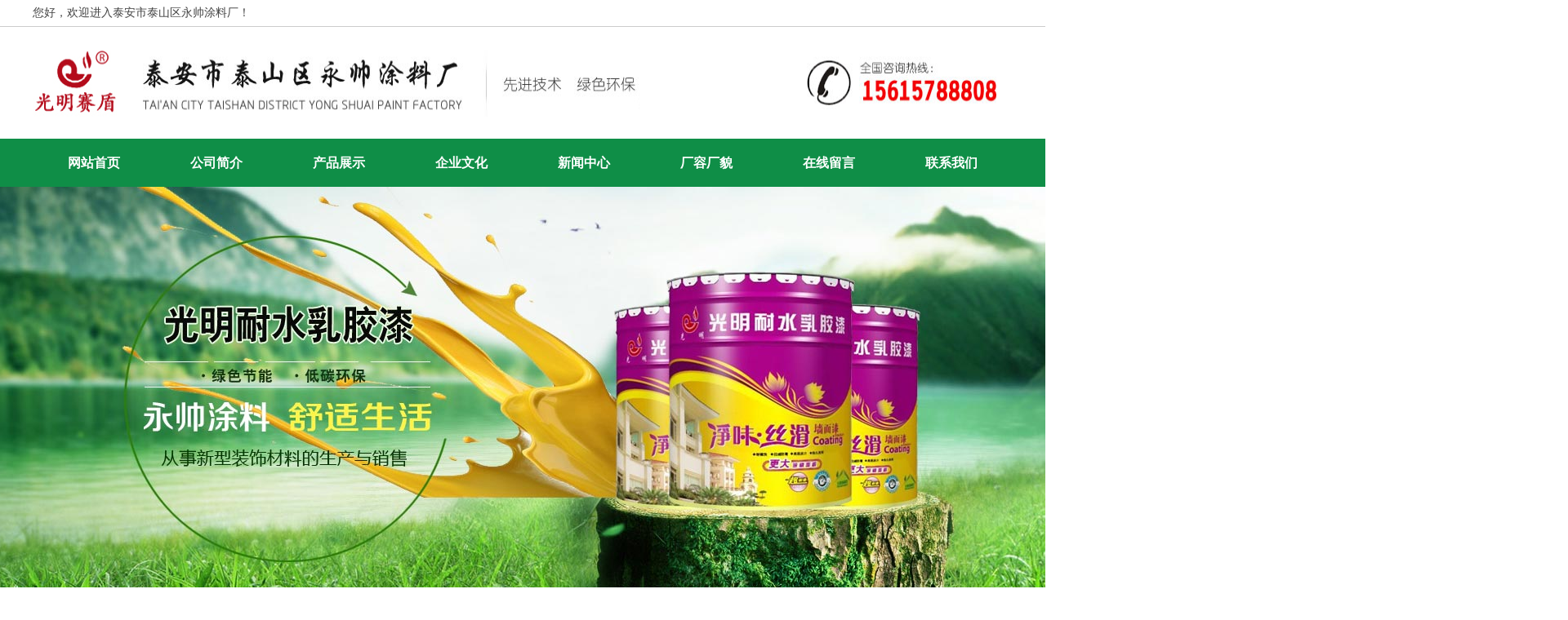

--- FILE ---
content_type: text/html; Charset=utf-8
request_url: http://www.yongshuaituliao.com/zhsh.asp?lei=219
body_size: 13097
content:
<!Doctype html>
<html id="body_bg">
<head>
<meta charset="utf-8">
<meta http-equiv="X-UA-Compatible" content="IE=edge,chrome=1" />
<meta name="viewport" content="minimum-scale=0.5,maximum-scale=1.2"/>
<meta name="Description" content="泰安市泰山区永帅涂料厂(15615788808)是一家主要从事多功能建筑胶粉、丙纶粘贴专用胶粉、粘霸丙纶胶粉、高浓缩丙纶胶粉、高强度喷浆专用胶粉、免养护喷浆专用胶粉、801建筑胶粉、建筑速溶超粘胶粉、外墙建筑胶粉、砂浆专用建筑胶粉、防水丙纶、涤纶专用胶粉、以及墙体建材，内墙净味丝滑乳胶漆、真石漆、墙锢界面剂、901新型装饰胶等新型建材的研发销售的企业。" />
<meta name="Keywords" content="泰安市泰山区永帅涂料厂,光明丙纶胶粉,喷浆胶粉,丙纶胶粉,乳胶漆,界面剂,真石漆,建筑胶粉" />
<title>泰安市泰山区永帅涂料厂,光明丙纶胶粉,喷浆胶粉,丙纶胶粉,乳胶漆,界面剂,真石漆,建筑胶粉</title>
<!--程序核心版本 8.6.182 QQ:23165062 http://wf66.com/ Copyright 2001-2016-->
<style type="text/css">

</style>
<link rel="stylesheet" href="css/css.css">
<link href="images/index.css" rel="stylesheet" type="text/css" />
<link rel="stylesheet" type="text/css" href="css/jquery.jslides.css" media="screen" />
<script src="css/jq/jquery-1.9.1.js" type="text/javascript"></script>
<script type="text/javascript" src="css/jquery.jslides.js"></script>
<script src="css/mooncode.js" type="text/javascript"></script>

</head>
<body class="body_bg">
<span id="wf66com_flash"><a name="TOP"></a></span>
<script>istouch(1)</script>

<div class="wel_top juzhong ">
	<div class="w1200">您好，欢迎进入泰安市泰山区永帅涂料厂！</div>
</div>
<div class="clear"></div>


<div class="top_ juzhong">
	<div class="w1200">
		<div class="top_logo fl"><img src="images/1_r1_c2_s1.jpg" width="103" height="97" alt="泰安市泰山区永帅涂料厂"></div>
        <div class="top_ltd fl"><img src="images/1_r1_c3_s1.jpg" width="662" height="97"></div>
        <div class="top_ph fl"><img src="images/1_r1_c12_s1.jpg" width="252" height="97" alt="咨询热线:15615788808"></div>
	</div>
</div>
<div class="clear"></div>



<div class="nav">
	<div class="w1200"><ul class="nav" id="menu">
<li><a href="index.asp" class="navlink">网站首页</a></li><li><a href="gsjj.asp" class="navlink">公司简介</a></li><li><a href="zhsh.asp?lei=44" class="navlink">产品展示</a></li><li><a href="qywh.asp" class="navlink">企业文化</a></li><li><a href="news.asp?lei=35" class="navlink">新闻中心</a></li><li><a href="zhsh.asp?lei=219" class="navlink2">厂容厂貌</a></li><li><a href="liuyan.asp" class="navlink">在线留言</a></li><li><a href="lxwm.asp" class="navlink">联系我们</a></li></ul>
<script language="javascript">var menu=new menu.dd("menu");menu.init("menu","menuhover");</script></div>
</div>


<div id="full-screen-slider" style="background-repeat:repeat-x">
	<ul id="slides">
		<li style="background:url('images/01.jpg') no-repeat center top"></li>
        <li style="background:url('images/02.jpg') no-repeat center top"></li>
        <li style="background:url('images/03.jpg') no-repeat center top"></li>
        <li style="background:url('images/04.jpg') no-repeat center top"></li>
        <li style="background:url('images/05.jpg') no-repeat center top"></li>
	</ul>
</div>
<div class="div-height"></div> 
<div class="clear"></div>

<div class="div-height"></div> 
<div class="ny w1200">
    <div class="fl">
    
<div class="clear"></div>
<div class="list_wd">
	<dl>
    	<dt style=" background-color:#0F8E47; height:80px; line-height:80px;text-align:center; color:#FFF; border-bottom:#FFF 1px solid"><h2>产品分类</h2></dt>
        <dd class="baizi"><p><span style="font-size:16px"><a target="_self" href="zhsh.asp?lei=225">+ 光明丙纶胶粉</a></span></p><p><a target="_self" href="zhsh.asp?lei=224">+ 喷浆胶粉</a></p><p><span style="font-size:16px"><span style="font-size:16px"><a target="_self" href="zhsh.asp?lei=223">+ 丙纶胶粉</a></span></span></p><p><span style="font-size:16px"><span style="font-size:16px"><span style="font-size:16px"><a target="_self" href="zhsh.asp?lei=222">+ 乳胶漆</a></span></span></span></p><p><span style="font-size:16px"><span style="font-size:16px"><span style="font-size:16px"><span style="font-size:16px"><a target="_self" href="zhsh.asp?lei=221">+ 界面剂</a></span></span></span></span></p><p><span style="font-size:16px"><span style="font-size:16px"><span style="font-size:16px"><span style="font-size:16px"><span style="font-size:16px"><a target="_self" href="zhsh.asp?lei=220">+ 真石漆</a></span></span></span></span></span></p><p><span style="font-size:16px"><span style="font-size:16px"><span style="font-size:16px"><span style="font-size:16px"><a target="_self" href="zhsh.asp?lei=227">+ 抗裂砂浆</a></span></span></span></span></p><p><span style="font-size:16px"><span style="font-size:16px"><span style="font-size:16px"><span style="font-size:16px"><a target="_self" href="zhsh.asp?lei=226">+ 腻子粉</a></span></span></span></span></p><p><span style="font-size:16px"><span style="font-size:16px"><span style="font-size:16px"><span style="font-size:16px"><a target="_self" href="zhsh.asp?lei=230">+ 瓷砖胶</a></span></span></span></span></p><p><span style="font-size:16px"><span style="font-size:16px"><span style="font-size:16px"><span style="font-size:16px"><a target="_self" href="zhsh.asp?lei=229">+ 防水砂浆</a></span></span></span></span></p><p><span style="font-size:16px"><span style="font-size:16px"><span style="font-size:16px"><span style="font-size:16px"><a target="_self" href="zhsh.asp?lei=228">+ 透明防水胶</a></span></span></span></span></p><p><span style="font-size:16px"><span style="font-size:16px"><span style="font-size:16px"><span style="font-size:16px"><a target="_self" href="zhsh.asp?lei=231">+ 堵漏王</a></span></span></span></span></p></dd>
        <dt style=" background-color:#0F8E47; height:80px; line-height:80px;text-align:center; color:#FFF;border-top:#FFF 1px solid"><h2>手机：15615788808</h2></dt>
    </dl>
</div>



    </div>
	<div class="neiye fr">
    
        <div>
            <h3>厂容厂貌
                <span>当前位置：<a href="index.asp">首页</a> > 产品展示</span>
            </h3>
        </div>
<div class="main_content2 list cpmain">

<ul class="showlist"></ul>
<div id="showdata"><li>
<dl>
<dt><a href="zhsh.asp?id=42" target="_blank"><img src="upfile/images/2017/06/11/small4_14971628085660230.jpg"></a></dt>
<dd><a href="zhsh.asp?id=42" target="_blank" class="t">生产车间</a></dd>
<dd></dd>
</dl>
</li>
<li>
<dl>
<dt><a href="zhsh.asp?id=41" target="_blank"><img src="upfile/images/2017/06/11/small4_14971627899306044.jpg"></a></dt>
<dd><a href="zhsh.asp?id=41" target="_blank" class="t">生产车间</a></dd>
<dd></dd>
</dl>
</li>
<li>
<dl>
<dt><a href="zhsh.asp?id=40" target="_blank"><img src="upfile/images/2017/06/11/small4_14971627732554395.jpg"></a></dt>
<dd><a href="zhsh.asp?id=40" target="_blank" class="t">生产车间</a></dd>
<dd></dd>
</dl>
</li>
<li>
<dl>
<dt><a href="zhsh.asp?id=39" target="_blank"><img src="upfile/images/2017/06/11/small4_14971627569184095.jpg"></a></dt>
<dd><a href="zhsh.asp?id=39" target="_blank" class="t">生产车间</a></dd>
<dd></dd>
</dl>
</li>
<li>
<dl>
<dt><a href="zhsh.asp?id=43" target="_blank"><img src="upfile/images/2017/06/11/small4_14971628274889539.jpg"></a></dt>
<dd><a href="zhsh.asp?id=43" target="_blank" class="t">生产车间</a></dd>
<dd></dd>
</dl>
</li>
<li>
<dl>
<dt><a href="zhsh.asp?id=38" target="_blank"><img src="upfile/images/2017/06/11/small4_14971625152757505.jpg"></a></dt>
<dd><a href="zhsh.asp?id=38" target="_blank" class="t">生产车间</a></dd>
<dd></dd>
</dl>
</li>
<li>
<dl>
<dt><a href="zhsh.asp?id=95" target="_blank"><img src="upfile/images/2017/06/23/small4_14981774394650037.jpg"></a></dt>
<dd><a href="zhsh.asp?id=95" target="_blank" class="t">生产车间</a></dd>
<dd></dd>
</dl>
</li>
<li>
<dl>
<dt><a href="zhsh.asp?id=93" target="_blank"><img src="upfile/images/2017/06/23/small4_14981773987081724.jpg"></a></dt>
<dd><a href="zhsh.asp?id=93" target="_blank" class="t">生产车间</a></dd>
<dd></dd>
</dl>
</li>
<li>
<dl>
<dt><a href="zhsh.asp?id=92" target="_blank"><img src="upfile/images/2017/06/23/small4_14981773791547910.jpg"></a></dt>
<dd><a href="zhsh.asp?id=92" target="_blank" class="t">生产车间</a></dd>
<dd></dd>
</dl>
</li>
</div>
<div class="clear"></div>
<ul class='page_list'><div><b>总计2页 [ <font color=red>1</font> <a href="zhsh.asp?topage=2&menu=&lei=219&key=&m1=&m2=&o=0&c=0&pm=0&setup2=3&i8=1&listnum=0">2</a> ]</b><span class='page_list_span1'><a href="zhsh.asp?topage=0&menu=&lei=219&key=&m1=&m2=&o=0&c=0&pm=0&setup2=3&i8=1&listnum=0">上一页</a> <a href="zhsh.asp?topage=2&menu=&lei=219&key=&m1=&m2=&o=0&c=0&pm=0&setup2=3&i8=1&listnum=0">下一页</a></span><span  class='page_list_span2'><select style="BACKGROUND-COLOR: #f0f9ff" onchange="if(this.options[this.selectedIndex].value!=''){location=this.options[this.selectedIndex].value;}" name="a"><option selected>第1页</option><SCRIPT>var url="&menu=&lei=219&key=&m1=&m2=&o=0&c=0&pm=0&setup2=3&i8=1&listnum=0";for (var i=1;i <= 2; i++) {;document.write(" <option value=zhsh.asp?topage="+i+""+url+">"+ i +"</option> ")}</SCRIPT></select></span></div></ul>
<script type="text/javascript">showlist(".showlist",3,"small4_",0,"data.asp?menu=show_data&thispage=zhsh.asp&lei=219&key=&m1=&m2=&o=0&c=0&pm=0&setup2=3&i8=1&listnum=0",0);/*showlist("样式名",每行个数,"small4_","url"); small4_为不裁切所略图 small2_为正方形图;*/</script>

</div>
		
</div>
    <div class="clear"></div>
</div>
<!--左栏-->
<!--左栏结束-->

<script language="javascript" src="data.asp?menu=session"></script>
<br>
<div class="footr juzhong">	
	<div class="w1200">
            <div class="baizi footr_1"><p style="text-align: center;"><span style="font-size:16px"><a target="_self" href="index.asp">网站首页</a></span><span style="font-size:16px"><span style="font-family: 宋体&#44; SimSun;"> &nbsp; &nbsp;</span>&#124;<span style="font-family: 宋体&#44; SimSun;">&nbsp; &nbsp;</span><span style="font-size:16px"><a target="_self" href="gsjj.asp">公司简介</a></span><span style="font-size:16px"><span style="font-family: 宋体&#44; SimSun;"> &nbsp; &nbsp;</span>&#124;<span style="font-family: 宋体&#44; SimSun;"> &nbsp; &nbsp;</span><span style="font-size:16px"><a target="_self" href="zhsh.asp?lei=44">产品展示</a></span><span style="font-size:16px"><span style="font-family: 宋体&#44; SimSun;"> &nbsp; &nbsp;</span>&#124;<span style="font-family: 宋体&#44; SimSun;"> &nbsp; &nbsp;</span><span style="font-size:16px"><a target="_self" href="qywh.asp">企业文化</a></span><span style="font-size:16px"><span style="font-family: 宋体&#44; SimSun;"> &nbsp; &nbsp;</span>&#124;<span style="font-family: 宋体&#44; SimSun;"> &nbsp; &nbsp;</span><span style="font-size:16px"><a target="_self" href="news.asp?lei=35">新闻中心</a></span><span style="font-size:16px"><span style="font-family: 宋体&#44; SimSun;">&nbsp; &nbsp;</span>&#124;<span style="font-family: 宋体&#44; SimSun;"> &nbsp; &nbsp;</span><span style="font-size:16px"><a target="_self" href="zhsh.asp?lei=219">厂容厂貌</a></span><span style="font-size:16px"> <span style="font-family: 宋体&#44; SimSun;"> &nbsp; &nbsp;</span>&#124;<span style="font-family: 宋体&#44; SimSun;"> &nbsp; &nbsp;</span><a target="_self" href="liuyan.asp">在线留言</a><span style="font-family: 宋体&#44; SimSun;"> &nbsp; &nbsp;</span>&#124;<span style="font-family: 宋体&#44; SimSun;">&nbsp; &nbsp;</span><span style="font-size:16px"><a target="_self" href="lxwm.asp">联系我们</a></span></span></span></span></span></span></span></p></div>
            <div class="baizi footr_2">
				<div class="footr_2_1 fl"><img src="images/1_r17_c2_s1.jpg" width="260" height="106" alt="泰安市泰山区永帅涂料厂"></div>
                <div class="footr_2_2 fl"><p>Copyright© 版权所有：泰安市泰山区永帅涂料厂<img src="http://js.sdguguo.com/logo/ta.png"/></p><p>联系人：张经理 &nbsp; 手机：15615788808 &nbsp; &nbsp;网址：www.yongshuaituliao.com &nbsp; &nbsp; 地址：山东省泰安市泰山区</p><p><a target="_blank" href="http://beian.miit.gov.cn/">鲁ICP备17002377号-2</a></p><p style="text-align: center;"><a target="_blank" href="gs.html"><img src="http://js.sdguguo.com/logo/gs_img/gs_logo.jpg" alt="公示信息"/></a></p></div>
                <div class="footr_2_3 fl"><img src="images/1_r17_c11_s1.jpg" width="268" height="106" alt="咨询热线：15615788808"></div>
			</div>
        </div>
    </div>
</div>
<div class="clear"></div>

</body>
</html>


--- FILE ---
content_type: text/css
request_url: http://www.yongshuaituliao.com/css/css.css
body_size: 23164
content:
/*
┌──────────────────┐
│月影社区 版权所有  http://wf66.com/ │
│网站制作 程序开发  QQ:23165062      │
│                   页面程序版本 8.0 │
└──────────────────┘
以下公共样式不得修改*/
BODY {height:100%;color:#000;font-family:Tahoma,Arial,"\5B8B\4F53",sans-serif,'Microsoft Yahei','微软雅黑E\8F6F\96C5\9ED1';}
body, div, dl, dt, dd, ul, ol, li, h1, h2, h3, h4, h5, h6, pre, form, fieldset, textarea, blockquote,input,select,table{padding:0px; margin:0px;}
div,span,ul,li,ol,dd,dt,dl,td,p{text-align:left;}
/*h1, h2, h3, h4, h5, h6 {display:inline;}*/
img{border:0px;}
li{list-style-type:none;}
ol, ul {list-style:none;}
table{border-collapse: collapse;border-spacing: 0px;}
input{height:22px;/*background:transparent;*/}
input[type="password"],input[type="checkbox"],input[type="file"],input[type="radio"],input[type="text"],textarea,select{outline:0px;}
select{vertical-align:middle;height:22px;}
body,div,span,td{color:#444;}
a			{color:#444;text-decoration:none;}
/*a:visited	{color:#2b2b2b;}*/
a:hover		{color:#000;}
a:active	{color:#000;text-decoration:underline;}
.submit{padding:0px 18px;margin-left:3px;height:22px;}
.checkbox{height:15px;width:15px;}
.bian,#alttxt,div.contents img,.error3{border-radius: 5px;box-shadow: 0px 0px 15px #aaa;}
.bian2{border-radius: 5px;}
.bian2:hover,.bianhover:hover{box-shadow: 0px 0px 15px #aaa;}
.yuan ,div.contents input,div.contents textarea,div.contents select{border-radius: 5px;}
.overtxt{text-overflow:ellipsis; white-space:nowrap; overflow:hidden;}
.yahei{font-family:'Microsoft Yahei','微软雅黑E\8F6F\96C5\9ED1',Arial,'Hiragino Sans GB','宋体B8B\4F53';}
/*以下为站点样式，可适当修改*/


/*管理菜单*/
.adminlink a{display: block;text-decoration: none;line-height: 29px;height: 29px;padding-left:18px;border-top: 1px solid #fff;}
.adminlink a:hover {background:#e9e9e9;color: #000;}

/*菜单连接*/
ul.minmenu li {float:left;padding:15px 15px 15px 0px;}
ul.minmenu a {text-decoration: none;border:1px solid #bbb;display: block;background: #F6F6F6;line-height: 30px;text-align: center;padding:0px 20px;border-radius: 5px;}
ul.minmenu a:hover {background:#fff;}
ul.minmenu a:active, ul.minmenu li.selectlink a{background:#C4005B;color:#fff;border:1px solid #C4005B;box-shadow: 0px 0px 15px #aaa;}

/*单广告链接*/
.link {}
.link img{border-radius: 5px;}
.link img:hover{}

/*组广告链接*/
.links{}
.links li{}
.links li a{}
.links li a img{border-radius: 5px;}
.links li a img:hover{}

/*底部*/
.bottomlinks{line-height:52px;height:52px;background: #C4005B; border-bottom:5px #CCC solid;COLOR: #fff;text-align:center;}
.bottomlinks a{color:#fff;}
.bottomlinks b{float:right;padding-right:20px;}
.copy{line-height:58px;height:58px;COLOR: #000;text-align:center;}

/*自定义条数展示与新闻*/
ul.love li{padding:10px 0px;float:left;color:#666;}
ul.love li a{display:block;color:#666;margin:10px;}
ul.love li a:hover{color:#FF0000;}
ul.love li a img:hover{box-shadow: 0px 0px 15px #aaa;}
ul.love li a img{width:150px;border-radius: 5px;}
ul.love ol{padding-top:10px;display:block;}
ul.lovelist li{width:32%;float:left;background:#fafafa;margin:5px 5px 5px 0px;padding:0px;border-radius: 5px;}
ul.lovelist li a{padding-left:10px;font-size:1.2em;}
ul.lovelist li:hover{background:#ebebeb;}

/*表单与编辑器样式*/
ul.fs{border:#eee 1px solid;margin:20px 0px;border-radius: 5px;}
ul.fs:hover{box-shadow: 5px 5px 10px #aaa;}
ul.fs li{background:#fff;padding:0px;border-top:#eee 1px solid;}
ul.fs li *{font-size:16px;font-family:'Microsoft Yahei','微软雅黑E软雅黑6F\96C5\9ED1',Arial,'Hiragino Sans GB','宋体B8B体4F53'}
ul.fs li:hover{background:#fafafa;}
ul.fs li dl,ul.fs li dt,ul.fs li dd{min-height:46px;line-height:46px;margin-right:2%;display: inline-block;*display: inline;*zoom:1;vertical-align:top;}
ul.fs li dl{width:10%;text-align:right;}
ul.fs li dt{width:51%;}
ul.fs li dd{width:31.5%;}
ul.fs li:hover dl{color:red;}
ul.fs li:hover dd{color:red;}
ul.fs div.edittools{margin:5px;}
ul.fs .border-top{border-top:#eee 1px solid;}
ul.fs li.selects{display:none;}
ul.fs li dt input[type="text"],ul.fs li dt input[type="password"],ul.fs li dt textarea{width:95%;font-size:16px;height:23px;padding:2px;}
ul.fs li dt textarea{height:150px;line-height:150%;margin-top:8px;}
ul.fs li dt select,ul.fs li dt textarea,ul.fs li dt input{border:1px solid #0099cc;BACKGROUND:#fdfdfd;COLOR: #0099cc;}
ul.fs li dt select:hover,ul.fs li dt textarea:hover,ul.fs li dt input:hover {border:1px solid #00ddff;BACKGROUND: #fff;box-shadow: 0px 0px 13px #666;}
ul.fs li dt label{padding:0px 5px 0px 0px;}
ul.fs li dt label span:hover{background:#378BC8;color:#fff;}
ul.fs li dt label input[type="radio"],ul.fs li dt label input[type="checkbox"]{height:auto;border:0px;opacity:0;position: absolute;z-index: -1;}
ul.fs li dt input[type="checkbox"]+span,ul.fs li dt input[type="radio"]+span {padding:2px 5px;}
ul.fs li dt input[type="checkbox"]:checked+span,ul.fs li dt input[type="radio"]:checked+span {color:#fff;background:#285797;}
@media \0screen\,screen\9{
	/*区分IE9以下版本*/
	ul.fs li dt input[type="checkbox"]+span,ul.fs li dt input[type="radio"]+span{padding:0px 13px 0px 6px;}
    ul.fs li dt label input[type="radio"],ul.fs li dt label input[type="checkbox"] {opacity:100\9;position:static\9;}
}
ul.fs .showimg{position:relative;background:#fff;display:none;}
ul.fs .showimg dd{position:relative;margin-left:180px;}
ul.fs .showimg dt{position:absolute;top:37px;width:180px;}
ul.fs .showimg dt img,ul.fs .showimg dd img{height:100px;line-height:130px;padding:5px;margin:10px 10px 10px 0px;border:#eee 1px solid;background:#FFF;cursor:pointer;}
ul.fs .showimg dt img{max-height:100px;max-width:90%;}
ul.fs .showimg img:hover{box-shadow: 0px 0px 13px #666;}
div.editsubmit {text-align:center;width:100%;}
div.editsubmit input,.button{user-select: none;width:auto;border:0px;color: #fff;font-size:16px;font-family: 'Microsoft Yahei','微软雅黑E软雅黑6F\96C5\9ED1',Arial,'Hiragino Sans GB','宋体B8B体4F53';text-shadow: 0 1px 0 rgba(0, 0, 0, 0.35);height:38px;line-height:38px;padding:0px 13px;margin:15px;display:inline-block;text-align: center;cursor: pointer;border-radius: 3px;box-shadow: 0px 1px 1px 0px rgba(0, 0, 0, 0.3);text-decoration: none !important;
background-color: #2EB5E5;
background-image: -moz-linear-gradient(top, #34C0E9, #29AAE1);
background-image: -webkit-linear-gradient(top, #34C0E9, #29AAE1);
background-image: -ms-linear-gradient(top, #34C0E9, #29AAE1);
background-image: linear-gradient(top, #34C0E9, #29AAE1);
filter: progid:DXImageTransform.Microsoft.gradient( startColorstr='#34c0e9', endColorstr='#29aae1',GradientType=0 );
}
div.editsubmit input:hover,.button:hover{box-shadow: 1px 3px 3px 0px rgba(0, 0, 0, 0.3);color:#ffd;}
ul.fs .seo div{line-height:200%;padding:20px;color:red;}
ul.fs table.table{background:#FFFFFF;}
ul.fs table.table td input{width:90%;}
@media only screen and (max-width: 425px){
ul.fs li dl{width:27%;text-align:right;}
ul.fs li dt{width:65%;}
ul.fs li dd{ display:none;}
}


/*禁止选中文字*/
.nocopy{-moz-user-select: none;-webkit-user-select: none;-ms-user-select: none;-khtml-user-select: none;user-select: none;}

/*缩略图放大缩小*/
.show{position:absolute;z-index:991;background:#000;height:100%;width:100%;top:0px;}
#show{position:absolute;z-index:992;height:100%;width:100%;text-align:center;top:0px;overflow:hidden;background:url(../images/admin/side.jpg)}
#show div{height:100%;position:relative;margin-right:200px;}
#show div img{margin:auto;position: absolute;top: 0;left: 0;bottom: 0;right: 0;}
#show dl {height:100%;top:0px;marging-top:20px;position:absolute;right:0px;width:200px;background:#787878 url(../images/bg/1.gif); overflow-y:auto;overflow-x:hidden;;}
#show dl dt{width:180px;margin:0 auto;}
#show dl dd{padding:10px;}
#show img{max-height:95%;max-width:95%;border:solid #aaa 3px;border-radius: 5px;position:relative;}
#show img:hover{border:solid #fff 3px;box-shadow: 0px 0px 15px #aaa;}

/*新闻列表*/
.news {width:100%;}
.news *{font-size:1.1em;color:#666;}
.news div{float:left;border-left:1px solid #eee;}
.news li{background:#fdfdfd;border-bottom:1px solid #eee;padding:10px;position:relative;}
.news li:hover{background:#f7f7f7 url(../images/8xs/bg5.gif);}
.news li a{display:block;width:70%;position:relative;left:10px;top:0;}
.news li span{display:block;position:absolute;right:10px;top:10px;}
.news li ol{clear: both;float:none;display:none;padding:10px;height:80px;overflow:hidden;color:#888;font-size:1em;}
.news li ol img{height:90%;border-radius: 5px;}
.news li ol:hover{overflow:auto;}
.news li:hover ol{display:block;color:#000;}
.news li:hover a{color:red;}

/*产品列表*/
.showlist {width:100%;float:left;}
.showlist div *{width:100%;}
.showlist li{background:#fdfdfd;border:5px solid #fff;border-radius: 5px;}
.showlist li:hover{box-shadow: 0px 0px 8px #666;background:#f0f0f0;}
.showlist li dl a{display:block;}
.showlist li img{border-radius: 5px;}
.showlist li .t{min-height:35px;display:block;}
.showlist li:hover b{color:#e30;}
.showlist dd {padding:5px;color:#666;}
.showlist dd *{color:#666;}
.showlist span{text-decoration:line-through;vertical-align: middle;}
.showlist .pm{text-decoration:none;color:#00F;}
.showlist li{margin:20px auto 20px auto;width:80%;}
.showlist div{float:left;border-left:1px solid #eee;}
.showlist div:hover{background:#fafafa;}

/*字体阴影与描边*/
.shadow{text-shadow: 5px 5px 5px #aaa;color:#444;}
.miaobian{text-shadow: 1px 0px 2px #ddd,-1px 0px 2px #ddd,0px 1px 2px #ddd,0px -1px 2px #ddd;}

/*主背景 外边框*/
body{}
div.main {width:1200px;text-align:left;min-height:350px;margin:0 auto;}
div.list{float:left;display:inline;word-break:break-all;table-layout:fixed;min-height:200px;}
div.main_right {width:220px;border:#ccc solid 1px;margin-left:20px;background:#fff;margin-bottom:20px;}
div.main_left {width:220px;border:#ccc solid 1px;margin-right:20px;background:#fff;margin-bottom:20px;}
div.main_content {width:956px;border:#ccc solid 1px;margin-bottom:20px;background:#fff;}
div.main_content2 {width:956px;border:0px;margin-bottom:20px;background:#fff;}

/*新闻产品的内容*/
div.content {margin-top:10px;}
div.content h1{font-size:25px;}
div.content .dl{border:#e6e6e6 solid 1px;background:#f9f9f9;height:150px;position:relative;margin:20px 0px;}
div.content .dl dt{position:absolute;top:20px;width:150px;}
div.content .dl dd{position:relative;margin-left:130px;padding:20px;height:100px;overflow:hidden;}
div.content .dl dd:hover{overflow:auto;}
div.content .dl div{width:100%;}
div.content .dl .more{position:absolute;top:100px;width:95%;}
div.content .dl .more a{display:block;float:right;color:#FFf;background:#F40;padding:8px 15px;margin-left:20px;}
div.content .time{text-align:right;color:red;}
div.content .p{line-height:200%;}
div.content img{margin:10px;border:2px solid #fff;-moz-border-radius: 5px;-webkit-border-radius: 5px;border-radius: 5px;cursor:pointer;}
div.content img:hover{border:2px solid #eaeaea;background:#fdfdfd;box-shadow: 0px 0px 8px #ddd;}

h1.title3{background:#fafafa;color:#444;height:50px;line-height:50px;font-weight:bold;font-size:20px;font-family:'Microsoft Yahei','微软雅黑E\8F6F\96C5\9ED1',Arial,'Hiragino Sans GB','宋体B8B\4F53';border-radius: 5px;}
h1.title3 i{background:#C4005B;width:2px;height:30px;display:block;float:left;margin:10px 10px 0px 0px;}
h1.title3 .b{background:#005BC4;}
h1.title3 .g{background:#00C45B;}
h1.title3 span{float:right;padding:0px 15px;font-size:15px;}


h1.title2{background:#fafafa;color:#444;height:36px;line-height:36px;font-weight:bold;font-size:15px;font-family:'Microsoft Yahei','微软雅黑E\8F6F\96C5\9ED1',Arial,'Hiragino Sans GB','宋体B8B\4F53';border-radius: 5px;}
h1.title2 i{background:#C4005B;width:2px;height:20px;display:block;float:left;margin:8px 10px 0px 0px;}
h1.title2 .b{background:#005BC4;}
h1.title2 .g{background:#00C45B;}
h1.title2 span{float:right;padding:0px 15px;font-size:13px;}

div.show_content{min-height:200px;padding:12px;}
div.show_content div,div.show_content p{line-height:150%;font-size:14px;}
div.show_content div:hover{color:#000;}
div.show_content:hover{background:url(../images/hotbg.gif);}

.navtable{width:100%;height:100px;}
.navtable .td1{width:260px;}
.info{border-top:10px solid #C4005B;margin:10px 0px 20px 0px;}
.info div{border-top:1px solid #f1f1f1;background:#E5E5E5;height:30px;line-height:30px;padding:0px 15px;}
.hiddenhtml{overflow-y:hidden;}



/*顶部*/

.top,.top .top_bg,.top .top_box{height:38px;line-height:33px;}
.top .top_bg{position: absolute;background:#eee url(../images/header-bg.gif);opacity:0.75;-moz-opacity:0.75;-khtml-opacity:0.75;filter:alpha(Opacity=75);min-width:1200px;width:100%;}
.top .top_box{position:absolute;margin-right:-600px;right:50%;width:1200px;height:45px;}
.top .l,.top .r ul,.top .r li{float:left;}
.top .r {float:right;}
.top .r li a{display: block;padding:0px 15px;}
.top .r dl{background:#fff;text-align:center;border-top:1px solid #aaa;display: none;}
.top .r dt{padding:10px;}
.top .r form *{}
.top .r form a{display:inline;padding:0px 5px;}
.top .r form span{width:30px;}
.top .r form input{width:90px;}
.top .r #memory{width:25px;}
.top .r-select {background:#ddd;border-top:3px solid #1F72A6;}
.top .hover dl{display:block;background:#ff0;}
.top .sms{color:red;}

.bar {background: #1F72A6 url('../images/moban/top_bg.jpg');height:151px;color:#fff;margin-bottom:10px;}
.bar_bg{background: url('../images/logo/logo.png') no-repeat;height:100%;}
.bar h1{padding:125px 10px 0px 0px;text-align:right;}

/*栏目条*/
.title{line-height:20px;padding:5px 5px 5px 25px ;background-image: url('../images/menu/menu_bg.gif');font-weight:bold;}
.title1{line-height:20px;padding:5px 5px 5px 25px ;background-image: url('../images/menu/bg.gif');font-weight:bold;}

/*********************以下为系统公共组件样式，不推荐普通用户修改*****************************/

/*主导航多级菜单*/
ul.nav{height: 59px;float:right;}
ul.nav a {display:block;color:#C4005B;font-size:16px; font-family:'Microsoft Yahei','微软雅黑E\8F6F\96C5\9ED1';text-decoration: none;height: 59px; line-height: 59px;}
ul.nav li {position:relative; float:left;z-index:990;}
ul.nav ul {position:absolute;display:none; opacity:0; list-style:none;left:0px;}
ul.nav ul li {position:relative; border:1px solid #e5e5e5; border-top:none; width:77px;}
ul.nav ul li a {display:block; padding:0px 10px 0px; background-color:#fafafa; color:#000;}
ul.nav ul li a:hover {background-color:#eee; color:#000;text-decoration: none;}
ul.nav ul ul {left:77px; top:-1px;}
ul.nav .navlink {width:150px;padding:0px 0px;text-align: center;}
ul.nav .navlink2 {width:150;padding:0px 0px;text-align: center;}
ul.nav .navlink:hover, ul.nav .navhover {text-decoration:underline;}
ul.nav .sub {background:#f5f5f5 url('../images/menu/arrow.gif') 100% 0px no-repeat;}
ul.nav .topline {border-top:1px solid #ddd;}
/*启用本行后二级菜单变成水平显示，宽度决定每行显示几个，不推荐含三级菜单时使用。
ul.nav li ul {width:300px;}
*/

/*主导航样式2  背景图片负值29倍数更换其他背景图片*/
.nav2 {background:url('../images/menu/bg2.gif');padding:8px 15px 0px 15px;}
.nav2 ul{height:30px;}
.nav2 #nav_list{height:33px;line-height: 33px;}
.nav2 li {float: left;height: 30px;line-height: 30px;text-align: center;margin-right: 3px;}
.nav2 li a, .nav2 li a:visited{color: #fff;}
.nav2 li a, .nav2 li a:hover{text-decoration: none;font-size:14px;font-weight:bold;display: block;width: auto;background: url('../images/menu/bg3.gif') no-repeat right;}
.nav2 a span{display: block;padding:0px 15px;}
.nav2 li a:hover, li.nav2s a{background: url('../images/menu/navbg_left.gif')	no-repeat left -290px;text-decoration: none;display: block;width: auto;}
.nav2 li a:hover span, li.nav2s span{color:#004968;background: url('../images/menu/navbg_right.gif')	no-repeat right -290px;display: block;padding:0px 15px 0px 15px;}
.nav2 div a{background: url('../images/menu/1.gif');padding:3px 10px;margin-right:10px;border:1px solid #e0e0e0;}
.nav2 div a:hover{background: #fefefe;text-decoration: none;}
.nav_list {display: none;}

div.nav3 ul{width:100%;}
div.nav3 ul li{background: #e0e0e0 url('../images/menu/menu_bg.gif');border-top: 1px solid #fff;}
div.nav3 ul li a:hover {background: #e9e9e9 url('../images/menu/menu_bg_gr.gif');}
div.nav3 a {line-height: 29px;height: 29px;padding: 0px 0px 0px 20px;text-decoration: none;display:block;}
div.nav3 ul ul a {background: #f0f0f0;padding: 0px 0px 0px 20px;}
div.nav3 ul ul a:hover {background: #e9e9e9;font-size:14px;}
div.nav3 ul ul ul{display:none;height:0px;float: left;}
div.nav3 ul ul li:hover ul{position:relative;left:100%;top:-30px;z-index:99;display:block;}
div.nav3 .sub {background:#f0f0f0 url('../images/menu/arrow.gif') no-repeat right;}
div.nav3 .hovrer {background: url('../images/menu/menu_bg_red.gif');}

/*系统分类菜单*/
div.sdmenu div {width: 100%;background-color:#aaa;background-image: url('../images/menu/menu_bg.gif');overflow: hidden;border-bottom: 1px solid #fff;}
div.sdmenu div.collapsed {font-size: 13px;height: 30px;}
div.sdmenu div span {line-height:30px;font-weight: bold;font-size: 13px;color:#000;cursor: default; padding-left:25px; padding-right:25px; padding-top:5px; padding-bottom:5px;}
div.sdmenu div span#subclass {padding-left: 25px;}
div.sdmenu div a {padding: 5px 10px;background: #f0f0f0;display: block;border-bottom: 1px solid #fff;color:#000;text-decoration: none;}
div.sdmenu div a.current {background : #ccc;text-decoration: none;}
div.sdmenu div a:hover {background : #e0e0e0;color: #000;text-decoration: none;}

/*状态信息*/
.error3{position:absolute;z-index:999;width:400px;max-width:80%;border:1px solid #bbb;BACKGROUND: #fff;margin:auto auto;}
.error3 h1{BACKGROUND:#f0f0f0;}
.error3 h1 span{min-width:auto;}
.error3 div{padding:5px;line-height:30px;min-height:100px;max-height:360px;border-top:1px solid #bbb;font-size:1em;overflow:auto;}

/*分页翻页*/
.page_list {margin: 0px;padding: 0px;list-style-type: none;}
.page_list div{position: relative;padding:10px;BACKGROUND-COLOR: #fff;}
.page_list select{position: relative; top: -3px}
.page_list_span1{position: absolute;right:100px;}
.page_list_span2{position: absolute;right:10px;}
.page_list font{color:red;}

/*搜索表单*/
div.form {height:44px;line-height:44px;border:1px solid #efefef;background:#fefefe url('../images/admin/contentTop.png');}
div.form span{padding-left:120px;}
div.form input{margin-right:5px;height:24px;}
div.form .key{width:180px;}
div.form select{height:28px;}
div.form .submit{height:28px;}

/*Showbox*/
#showbox{position:absolute;top: 0px;left: 0px;z-index: 998;width: 99%;height: 100%;filter:alpha(opacity=0); -moz-opacity: 0;opacity: 0;}
#showbox2{position:absolute;top: 0px;left: 0px;z-index: 998;width: 100%;height: 100%;filter:alpha(opacity=90); -moz-opacity: 0.9;opacity: 0.9;background-color:#ddd;}
#loadbox{position:absolute;top:20%;left: 0px;width: 100%;z-index: 999;text-align: center;}
#loadlayer{display:none;}
#closebox{position:absolute;top: 0px;left: 0px;z-index: 999;width: 100%;height:100%;text-align: right;background:url('../images/header-bg.gif') repeat-x;}
#closebox a, #closebox a:visited, #closebox a:link, #closebox a:active{line-height:33px;font-size:14px;color:#000;padding:15px;}

/*表格样式*/
table.table	{width:100%;background-color:#fff;}
table.table	td{padding:3px;border:1px solid #eee;height:20px;}
table.table	.tr{background-color:#f0f0f0;background-image: url('../images/moban/tr.gif');text-align: center;}
table.table	.tr2{background-color:#fefefe;}
table.table2	table{}
table.table2	td{padding:3px;border:0px;}
table.table3	{width:100%;background:#fafafa;}
table.table3	td{padding:7px;border:1px #FFFFFF solid; }

/*********************以下为主模块样式，不推荐普通用户修改*****************************/

/*投票*/
.vote td{padding:1px;}
.vote .td{background:#eee;width: 300px;}
.vote div{background: url('../images/moban/top_bg.png');color:#fff;}
.vote span{font-weight: bold;}
.vote li{float:left;text-align: center;height:330px;width:47%;background:#fff;border:1px solid #eee;margin:10px;}

.vote ol{background:#eee;padding:10px;}
.vote li img{width:270px;margin:10px;}
.vote p{text-align: center;}

/*事务中心*/
.shiwu_main tr{height:25px;}
.shiwu_main .tr{BACKGROUND: #fafafa;}
.shiwu_s {background-image: url('../images/news/s.gif');border:1px solid #eaeaea;text-align:right;height:30px;}
.shiwu_s form{margin:0px;padding:0px;line-height:100%;}


/*留言本*/
.book{position:relative;border: 1px solid #ccc;}
.book .bookbox{border-bottom:#ccc solid 1px;}
.book .user {border-right: 1px solid #ccc;position: absolute;text-align:center;width: 200px;margin-top:20px;}
.book .user img{border-radius: 5px;}
.book .user img:hover{box-shadow: 0px 0px 15px #aaa;}
.book .right{border-left: 1px solid #ccc;position: relative;margin-left: 200px;min-height: 200px;}
.book .admin {border-bottom: 1px solid #ccc;height:35px;padding:0px 15px;background:#fafafa;}
.book .admin *{line-height:35px;}
.book .cont{width:100%;clear:both;padding:15px;}
.book .sign{border-top:1px solid #ccc;position:absolute;bottom:0px;width:100%;heigh:35px;line-height:35px;background:#fafafa;}

/*host*/
.host_body6	{background-color:#ffffff; }
.host_top	{background-image:url('../images/host/top_bg.png');background-color:#fff;height:70px;}
.host_top	img{margin:10px;}
.host_left	{background-image:url('../images/host/left_bg.png');background-color:#fff;height:100%;}
.host_main	{height:10px;}

/*********************以下为功能杂项，不推荐普通用户修改*****************************/

/*清除浮动*/
.clear {background: none;border: 0px none;clear: both;display: block;float: none;font-size: 0px;margin: 0px;padding: 0px;overflow: hidden;visibility: hidden;width: 0px;height: 0px;line-height: 0px;list-style-type:none;}

/*表单*/
.an {border:1px solid #0099cc;BACKGROUND:#fdfdfd;COLOR: #0099cc;}
.an:hover {border:1px solid #00ddff;BACKGROUND: #fff;box-shadow: 0px 0px 13px #666;}

/*iframe解决下拉框问题*/
#iframe{position:absolute;z-index:999;width:expression(this.nextSibling.offsetWidth);height:expression(this.nextSibling.offsetHeight);top:expression(this.nextSibling.offsetTop);left:expression(this.nextSibling.offsetLeft);}

/*qr*/
.qr{margin:5px 0px 15px 0px;width:100%;}
#qrout{BACKGROUND:#fff;line-height:100%;padding:5px;margin:0px 24px 0px 15px;width:100px;float:left;}

/*alt*/
#alttxt{background: #FFF;border: 1px #ddd solid;font-size:12px;padding:10px;z-index:1000;position:absolute;display:none;}




--- FILE ---
content_type: text/css
request_url: http://www.yongshuaituliao.com/images/index.css
body_size: 11144
content:
body,div,h1,h2,h3,h4,h5,a,img,strong,span,var,em,form,select,option,input,ol,ul,dt,dd,dl,li,p {margin:0px;padding:0px;}
body{ font-family:"Microsoft Yahei"}
a {text-decoration:none;cursor:pointer;font-style:normal;outline:none;}
ol,ul,li {list-style-type:none;}
em,var{font-style:normal;}
.clear {clear:both;height:0px;overflow:hidden;}
a img{border:none;}


.w1200{ width:1200px; margin:0  auto}
.w1440{ width:1440px; height:210px; margin:0  auto; background-image:url(1_r15_c2_s1.jpg); background-position:center; background-repeat:no-repeat}
.fl{ float: left;}
.fr{ float:right;}
.clear{ clear:both}
.div-height{width:1920px; height:30px; } 



.ny{ margin-bottom:50px }
.ny{ font-size:14px; line-height:32px }
.neiye{ width:890px;}
.neiye h3{ height:40px; line-height:40px; font-size:22px; border-bottom:1px solid #ccc; margin-bottom:20px; color:#fdb328}
.neiye h3 span{ float:right; font-size:14px; font-weight:normal; color:#888}
.neiye h3 span a{ color:#888}

.baizi{ color:#FFF}
.baizi  a:link {
color:#ffffff;
text-decoration: none;

} 
.baizi  a:visited {
color:#ffffff;
text-decoration: none;
} 
.baizi  a:hover {
color:#ffffff;
text-decoration: none;
} 

.heizi  a:link {
color:#333333;
text-decoration: none;

} 
.heizi  a:visited {
color:#333333;
text-decoration: none;
} 
.heizi  a:hover {
color:#333333;
text-decoration: none;
} 

.fonts{ font-size:14px; color:#666; }


.wel_top{ height:32px; border-bottom:#CCC 1px solid; line-height:32px; font-size:14px}

.top_{ height:97px; width:100%; margin:20px 0}
.top_logo{ float:left; height:95px; width:103px }
.top_ltd{ float:left;height:95px; width:662px }
.top_ph{ float:left; width:252px; height:95px; margin-left:183px}



.nav{ background-color:#0F8E47; height:59px; line-height:59px; text-align:center  }
.nav li{width:150px;float:left;height:59px;line-height:59px;text-align:center; }
.nav li a{font-size:16px;color:#ffffff;font-weight:bold;height:59px;line-height:59px; width:150px;display:block;font-family:"Microsoft Yahei"; }
.nav li a:hover{color:#FFF; background-color:#00471F; background-repeat:no-repeat; font-family:"Microsoft Yahei"; font-size:16px}

.nav_{ background-color:#1F2022; height:59px; line-height:59px; text-align:center }
.nav_ li{width:150px;float:left;height:59px;line-height:59px;text-align:center; }
.nav_ li a{font-size:16px;color:#ffffff;font-weight:bold;height:59px;line-height:59px; width:150px;display:block;font-family:"Microsoft Yahei"; }
.nav_ li a:hover{color:#FFF; background-repeat:no-repeat; font-family:"Microsoft Yahei"; font-size:16px}

.mess{ height:40px; line-height:40px; background-color:#F6F6F6; font-size:14px; color:#333333; text-align:center }
.mess1{ width:100%; height:109px; line-height:40px; background-image:url(gg.jpg); font-size:14px; color:#ffffff; }

.cpjj{ background-image:url(1_r5_c6_s1.jpg); background-repeat:no-repeat; background-position:center; height:118px}
.cpf{ width:1200px; height:80px; background-image:url(2_s1.jpg); font-size:13px; line-height:30px; background-repeat:repeat-y}
.cpf p{ padding-top:15px}
.cpff{ width:100%; height:62px; background-image:url(1_r7_c2_s1.jpg); background-position:center; background-repeat:no-repeat}

.xwt{ width:100%; background-image:url(1_r13_c5_s1.jpg); background-repeat:no-repeat; background-position:center; height:260px}

<!--����youshi-->
.youshi_{ height:393px; margin:30px 0;  text-align:center }
.youshi1_{ width:674px;height:393px;  line-height:28px}
.youshi1_ p{font-size:14px; color:#999}
.youshi2_{ width:514px; height:393px;}

.cpfl{ float:left; width:239px; }

.list_wd{ float:left; width:239px}
.list_wd dd{ line-height:35px; font-size:14px; background-color:#3DC037}
.list_wd dd p{ padding:0 10px; }



#demoy{ float:left;overflow:hidden;height:1000px;width:1200px; color:#ffffff;text-align:left; }
#demoy1 ul,#demo2 ul{ display:block;width:3000px; overflow:hidden}
#demoy1 ul li{width:280px;height:315px;margin:10px 10px; float:left}
#demoy1 ul li a h3,#demo2 ul li a h3{width:280px;height:280px ; overflow:hidden;}
#demoy1 ul li a h3 img,#demo2 ul li a h3 img{width:280px;transition:all .5s ease;}
#demoy1 ul li a h3:hover img,#demo2 ul li a h3:hover img{transform: scaleX(1.1) scaleY(1.1);}
#demoy1 ul li a ol,#demo2 ul li a ol{ text-align:center; height:35px; line-height:35px;transition:all .5s ease; color:#000000}
#demoy1 ul li a:hover ol,#demo2 ul li a:hover ol{ background:#fdb328; color:#fff}
#demoy2 ul li{width:280px; height:315px;margin:10px 10px;}

.juzhong{ text-align:center}
.qimo8{ overflow:hidden; width:1200px; margin:20px auto}
.qimo8 .qimo {width:8000%;}
.qimo8 .qimo div{ float:left;}
.qimo8 .qimo ul{float:left; overflow:hidden; zoom:1; }
.qimo8 .qimo ul li{float:left; list-style:none; text-align:center; width:240px; margin-right:10px}
.qimo8 .qimo ul li img{ width:240px; height:180px}
.qimo8 .qimo ul li ol{ text-align:center; height:35px; line-height:35px;transition:all .5s ease;}
.qimo8 .qimo ul li:hover ol{ background:#06C; color:#fff}
.qimo8 li a{color:#444444;}


.biaoyu{ height:205px; background-image:url(1111.jpg); background-position:center; background-repeat:no-repeat; margin:0 auto}
.by1{ width:349px; height:76px; background-image:url(1_r17_c6_s1.jpg); margin:0 auto}
.by2{ width:999px; height:141px; background-image:url(1_r19_c3_s1.jpg); margin:0 auto}


.jj{ width:100%; height:596px; background-image:url(1_r11_c1_s1.jpg); background-position:center; background-repeat:no-repeat}

.jj_1{ width:593px; height:413px; float:left; position:relative; top:123px}
.jj_2{ width:607px; height:413px; float:left; position:relative; top:123px}
.jj_2_1{ width:607px; height:280px; color:#FFF;font-size:14px; line-height:32px; background-color:#0F8E47}
.jj_2_1 p{ padding:0 15px}
.jj_2_2{ width:607px; height:133px; background-color:#FF7206;color:#FFF;}
.jj_2_2 h2{ color:#FFF; text-align:center; height:50px; line-height:50px}
.jj_2_2 p{ font-size:18px; color:#FFF; text-align:center; width:500px; height:83px; line-height:35px; margin:0 auto}

.jj_nr_zi1{ width:530px; height:280px; float:left; color:#FFF;font-size:16px; line-height:35px;}
.jj_nr_zi2{ width:530px; height:450px; overflow:hidden; line-height:30px; float:left; margin-left:140px; font-size:14px;color:#FFF}

.xwdt{ width:100%; height:346px; background-image:url(1_r15_c1_s1.jpg); background-position:center; background-repeat:no-repeat}
.rrr{ width:670px; height:60px; color:#FFF; line-height:30px; font-size:16px; position:relative; top:180px; left:300px}
.rrr p{ text-align:center}


.xinwen_news{width:1200px; height:300px; float:left}
.xinwen_news span{ float:left; text-align:center; font-size:18px; line-height:60px; width:87px; height:130px;  color:#666;border-right:#CCC 1px solid; margin-right:10px}
.xinwen_news a{ }
.xinwen_news p{ padding-left:20px}
.xinwen_news li:hover span{ background-color:#0F8E47; color:#ffffff}
.xinwen_news li{ width:580px; display:inline-block; border:#CCC 1px solid;  overflow:hidden; height:130px; float:left; margin:10px 9px; line-height:32px;font-size:14px}
.xinwen_news li h3{ color:#333333}


.xinwen_news dt{ background:#ef9c00; width:85px; height:120px; color:#ffffff; line-height:28px; font-size:14px;  text-align:center; float:right; overflow:hidden;}
.xinwen_news li:hover{ background:#F6F6F6;}
.xinwen_news:hover dt b{color: #FFF;border-bottom:#FFF 1px solid;}
.xinwen_news dt b{ display:block; font-family:Arial, Helvetica, sans-serif; font-size:38px; color:#ffffff; width:55px; margin:0 auto; border-bottom:#fff 1px solid; padding:5px 0 2px; line-height:40px;}
.xinwen_news dt span{ display:block; font-family:Arial, Helvetica, sans-serif; font-size:14px; color:#ffffff; padding:5px 0 0;}
.xinwen_news dd{ width:680px; padding:0 0 0 15px; float:left;}
.xinwen_news dd h5{ height:25px; line-height:25px; overflow:hidden;}
.xinwen_news dd h5 a{ font-size:16px; color:#444;font-weight: bold;}
.xinwen_news dd h5 a:hover{color:#bc0030; font-size:16px;}
.xinwen_news dd p{ font-size:12px; color:#7d7d7d; height:60px; line-height:20px; overflow:hidden; padding-top:3px;}
.xinwen_news dd p a{ font-size:12px; color:#197500; padding:0 0 0 20px;}
.xinwen_news p .gdd{ margin-top:10px; width:100%; height:22px; float:left; background:url(../Images/more.png) no-repeat left; color:#ffffff; line-height:22px; font-size:12px; padding-left:20px;}


.xinwen_news1{width:890px; height:340px;}
.xinwen_news1 li{ width:890px; display:inline-block;  padding:8px 0; overflow:hidden; float:left; line-height:28px; font-size:15px}
.xinwen_news1 li a{ font-weight:bold; font-size:16px}
.xinwen_news1 li:hover{ background:#F6F6F6;}
.xinwen_news1 li img{ padding-right:20px}


.news_dl_3{ width:710px; display:inline-block; padding:14px 0; overflow:hidden; height:420px; float:right;}
.news_dl_3 dd{ border-bottom:#b8b8b8 1px dashed; position:relative; top:-40px}
.news_dl_3 dt{ background:#ef9c00; width:85px; height:85px; color:#ffffff; line-height:28px; font-size:14px;  text-align:center; float:right; overflow:hidden;}
.news_dl_3 dl:hover dt{ background:#6f6f6f; width:85px; height:85px; text-align:center; float:right; overflow:hidden;color: #FFF;}
.news_dl_3 dl:hover dt b{color: #FFF;border-bottom:#FFF 1px solid;}
.news_dl_3 dt b{ display:block; font-family:Arial, Helvetica, sans-serif; font-size:38px; color:#ffffff; width:55px; margin:0 auto; border-bottom:#fff 1px solid; padding:5px 0 2px; line-height:40px;}
.news_dl_3 dt span{ display:block; font-family:Arial, Helvetica, sans-serif; font-size:14px; color:#ffffff; padding:5px 0 0;}
.news_dl_3 dd{ width:620px; padding:0 0 0 15px; float:left;}
.news_dl_3 dd h3{ height:25px; line-height:25px; overflow:hidden;}
.news_dl_3 dd h3 a{ font-size:16px; color:#444;font-weight: bold;}
.news_dl_3 dd h3 a:hover{color:#bc0030; font-size:16px;}
.news_dl_3 dd p{ font-size:12px; color:#7d7d7d; height:60px; line-height:20px; overflow:hidden; padding-top:3px;}
.news_dl_3 dd p a{ font-size:12px; color:#197500; padding:0 0 0 20px;}
.news_dl_3 dd p .gdd{ margin-top:10px; width:100%; height:22px; float:left; background:url(../Images/more.png) no-repeat left; color:#ffffff; line-height:22px; font-size:12px; padding-left:20px;}


.footr{ background-color:#202020; height:280px; width:100%; overflow:hidden}
.footr_1{ height:80px; line-height:80px; border-bottom:#E0E0E0 1px solid; font-size:14px; color:#FFF}
.footr_2{ height:106px; line-height:35px; font-size:14px; color:#FFF; padding:47px 0;}
.footr_2_1{ width:260px; height:106px; }
.footr_2_2{ width:672px; height:106px; line-height:35px; font-size:14px; color:#FFF; }
.footr_2_3{ width:268px; height:106px;}


.fanren a:link{ color:#FFF;  font-size:16px;}
.fanren a:visited{color:#FFF;  font-size:16px}

.ys {
	font-size:13px;
	text-decoration:none;
	color:#FFFFFF;
	font-family:΢���ź�; 
}

.guanjianci a:link{ color:#000}
.guanjianci a:visited{ color:#000}
.ys a:link { 
font-family: "΢���ź�"; 
font-size: 13px; 
text-decoration: none; 
color: #FFFFFF; 
} 





--- FILE ---
content_type: application/javascript
request_url: http://www.yongshuaituliao.com/css/mooncode.js
body_size: 19778
content:
// 月影社区 http://wf66.com/ ver8.0  //
//全屏模式
function fullScreen() {
var el = document.documentElement,
rfs = el.requestFullScreen || el.webkitRequestFullScreen || el.mozRequestFullScreen || el.msRequestFullScreen,
wscript;
if(typeof rfs != "undefined" && rfs) {
rfs.call(el);
return;
}
if(typeof window.ActiveXObject != "undefined") {
wscript = new ActiveXObject("WScript.Shell");
if(wscript) {
wscript.SendKeys("{F11}");
}
}
}
 
//退出全屏
function exitFullScreen() {
var el = document,
cfs = el.cancelFullScreen || el.webkitCancelFullScreen || el.mozCancelFullScreen || el.exitFullScreen,
wscript;
if (typeof cfs != "undefined" && cfs) {
cfs.call(el);
return;
}
if (typeof window.ActiveXObject != "undefined") {
wscript = new ActiveXObject("WScript.Shell");
if (wscript != null) {
wscript.SendKeys("{F11}");
}
}
}

//新闻排列
function news(name,str,topage,url,list){
var ii=0;
if (topage<1){topage=1}
topage++
if($(name).attr("load")==undefined){for (var i=0;i<str;i++){$(name).append("<div></div>");}}
var div_widtth=$(name).width()/str-str;
var _w=div_widtth*0.8;
var cp=$("#news_data").eq(0).children("li");
if(cp.length>0){
for (var i=0;i<cp.length;i++)
{
if(ii==str){ii=0}
$(name).children("div").eq(ii).append("<li>"+cp.eq(i).html()+"</li>");	
$(name).children("div").eq(ii).css({"width":div_widtth,"left":ii*div_widtth});
cp.eq(i).remove();
ii++;
}
$(name).children("div").css("min-height","100%");
$(name).children("div").eq(0).css("border-left",0);
}

for (var i=0;i<str;i++){$(name).children("div").eq(i).children("li").eq(0).children("ol").attr("style","display:block");}
$(name).children("div").mouseover(function(){$(this).children("li").children("ol").attr("style","")})
$(name).children("div").children("li").mouseleave(function(){$(this).children("ol").attr("style","display:block")})
}

//信息提示
function error3(content,times){
if ($(".error3").length==0)
{$("body").append("<div class=\"error3\"><h1 class=\"title3\"><i class=\"g\"></i>信息提示<span></span></h1><div>"+content+"</div></div>")}
else
{clearTimeout($(".error3").attr("timer"));$(".error3").children("div").html(content);}
$(".error3").children("h1").click(function(){clearTimeout(timer);$(".error3").remove();});
var top=$(document).scrollTop()+($(window).height()-$(".error3").height())/2;
$(".error3").css("left",($(window).width()-$(".error3").width())/2).css("top",top);
if (times>0){
$(".error3").children("h1").children("span").text(times);
times=times-1;
var timer=setTimeout("error3('"+content+"',"+times+")",1000);
$(".error3").attr("timer",timer);
}else{clearTimeout(timer);$(".error3").remove();}
}

//地区选择
function diqu(str){
var shuzu= new Array();  
shuzu="北京,上海,广东,辽宁,广西,海南,湖南,甘肃,河北,湖北,江西,江苏,西藏,山东,浙江,安徽,福建,吉林,黑龙江,山西,云南,贵州,四川,陕西,重庆,天津,河南,青海,宁夏,新疆,台湾,香港,澳门,其它地区".split(",");
for(var i=0;i<shuzu.length;i++){$(str).append("<option value='"+shuzu[i]+"'>"+shuzu[i]+"</option>");}
}


//展示排列
function showlist(name,str,str2,topage,url,list){
var ii=0;
if (topage<1){topage=1}
topage++
if($(name).attr("load")==undefined){for (var i=0;i<str;i++){$(name).append("<div></div>");}}
var div_widtth=$(name).width()/str-str;
var _w=div_widtth*0.8;
$("#showdata").html($("#showdata").html().toLowerCase().replace(/small4_/g,str2));
var cp=$("#showdata").eq(0).children("li");
if(cp.length>0){
for (var i=0;i<cp.length;i++)
{
if(ii==str){ii=0}
$(name).children("div").eq(ii).append("<li>"+cp.eq(i).html()+"</li>");	
$(name).children("div").eq(ii).css({"width":div_widtth,"left":ii*div_widtth});
cp.eq(i).remove();
ii++;
}
$(name).children("div").css("min-height","100%");
$(name).children("div").eq(0).css("border-left",0);
}
if (list==0){$("ul.page_list").css("display","none");
window.onscroll = function () {
	if ($(document).scrollTop()>(document.body.offsetHeight - document.documentElement.clientHeight - 200))
	{
	if ($(name).attr("load")!="no"){
		$(name).attr("load","no");
	$("#showdata").load(url+"&topage="+topage,function(responseTxt,statusTxt,xhr){
		if(statusTxt=="success"&&responseTxt.length>20){$(name).attr("load","yes");showlist(name,str,str2,topage,url,list);}else{$(name).attr("load","no");error3("已经展示了所有数据.",5);}
	});
	}
	}}}
}


//缩略图替换 注意内容class应为content
function showpic(c,str){
$(c).find("img").click(function(){
fullScreen();
var oldtop=$(document).scrollTop();
window.scrollTo(0,0);
$("body").css("overflow","hidden").append("<div id=\"show\"><div><img src='"+this.src.toLowerCase().replace(str,"")+"' alt=\"点我关闭\"></div><dl class=bian2><dt></dt></dl></div>");
$("#show").before("<div class=\"show\"></div>");
var img=$(c).find("img");
for(var i=0;i<img.length;i++){
	if(img.eq(i).width()>100){$("#show").children("dl").children("dt").append("<dd><img src="+img.eq(i).attr("src")+"></dd>");}
	}
$("#show").children("dl").find("img").hover(function(){
	  $("#show").children("div").children("img").attr("src",this.src.toLowerCase().replace(str,""));
},function(){})

$("#show").children("div").click(function(){$("#show").remove();$(".show").remove();$("body").css("overflow","auto");window.scrollTo(0,oldtop);exitFullScreen();})
})
$(c).find("img").attr("alt","戳我试试").attr("title","戳我试试");
}

function base(){var base=window.location.href.split("/");return window.location.href.replace(base[base.length-1],"");}

//ALT
function getEvent(evt){evt=evt?evt:(window.event?window.event:null);return evt}
function getElement(evt){evt=getEvent(evt);return evt.target||evt.srcElement}

document.onmousemove=function (evt){
if($("#alttxt").length==0){$("body").append("<div id='alttxt' style=''></div>")};
var alttxt=document.getElementById("alttxt");
var o=getElement(evt);
if(o.alt!=null&&o.alt!=""){o.dypop=o.alt;o.alt=""}
if(o.title!=null&&o.title!=""){o.dypop=o.title;o.title=""}
if(o.dypop!=null){
alttxt.style.display="block";
alttxt.innerHTML=o.dypop;
evt=getEvent(evt);
var x=evt.clientX;
var y=evt.clientY;
var scrollTop=document.documentElement.scrollTop||window.pageYOffset||document.body.scrollTop;
popWidth=alttxt.clientWidth;
popHeight=alttxt.clientHeight;
if(x+12+popWidth>document.body.clientWidth){popLeftAdjust=-popWidth-24}else{popLeftAdjust=0}
if(y+12+popHeight>document.body.clientHeight){popTopAdjust=-popHeight-24}else{popTopAdjust=0}
alttxt.style.left=x+12+document.body.scrollLeft+popLeftAdjust+'px';alttxt.style.top=y+12+scrollTop+popTopAdjust+'px';
}else{alttxt.style.display="none";}
}

//确认框
function checkclick(msg){if(confirm(msg)){event.returnValue=true;}else{event.returnValue=false;}}

//加载js
function loaddata(url){var script = document.createElement("script");script.type = "text/javascript";script.charset = "utf-8";document.getElementsByTagName("head")[0].appendChild(script);script.src = url;}


if(/MSIE ([^;]+)/.test(navigator.userAgent)){var banben=parseFloat(RegExp["$1"]);
//alert(banben);

//IE9以下HTML5元素兼容
(function(){var e="abbr,article,aside,audio,canvas,datalist,details,dialog,eventsource,figure,footer,header,hgroup,mark,menu,meter,nav,output,progress,section,time,video".split(","),t=e.length;while(t--)document.createElement(e[t])})();}


function isMouseLeaveOrEnter(e, handler) {if (e.type != 'mouseout' && e.type != 'mouseover') return false;var reltg = e.relatedTarget ? e.relatedTarget : e.type == 'mouseout' ? e.toElement : e.fromElement;while (reltg && reltg != handler)reltg = reltg.parentNode;return (reltg != handler);}

//li.hover
function infohover(ById,TagName,classNames){try{var o=document.getElementById(ById);var obj=o.getElementsByTagName(TagName);obj[0].className=classNames;
var ii=-obj[0].offsetWidth;for(var i=0;i<obj.length;i++){ii=ii+obj[0].offsetWidth;try{obj[i].getElementsByTagName("dd")[0].style.left=-ii+"px";obj[i].getElementsByTagName("dd")[0].style.width=o.offsetWidth-22+"px";}catch(err){}if(i>0)obj[i].className="";obj[i].onmouseover=function(){for (var ii=0;ii<i;ii++){obj[ii].className = ""}this.className=classNames;}}}catch(err){}}
function lihover(ById,TagName,classNames){try{var obj=document.getElementById(ById).getElementsByTagName(TagName);for(var i=0;i<obj.length;i++){obj[i].onmouseover=function(){this.className=classNames;};obj[i].onmouseout=function(){this.className=""}}}catch(err){}}

//table样式
var $table = function(a) { return document.getElementById(a) };
function table(c, styover, styout) {$table(c).onmouseover = function() { var tr1 = this.getElementsByTagName("tr"); for (var i = 0; i < tr1.length; i++) { if (tr1[i].className != "trclass") { tr1[i].onmouseover = function() { this.className = styover }; tr1[i].onmouseout = function() { this.className = styout }; } } }  }

//检查checkbox
function startUsing(str){
	var allText = document.getElementsByName(str);
	var str2=allText[0].checked;for(var i = 0;
	i < allText.length; i++){if (i>0 && str2==false){allText[i].disabled = "";
	}
	if(i>0 &&  str2==true){allText[i].disabled = "disabled";allText[i].checked="checked";}}}

//链接选择记忆selectlink(ID名,变换样式名)
function selectlink(str,str2){	var a=document.getElementById(str);var b=a.getElementsByTagName("a");var c=a.getElementsByTagName("li");for(var i = 0; i < b.length; i++){if(decodeURI(b[i].href)==decodeURI(window.location.href)){c[i].className=str2;}}}


//Showbox
function showbox(str){document.getElementById("wf66com_flash").innerHTML="<style>html{overflow:hidden;}</style><iframe id='showbox'></iframe><div id='showbox2'></div><div id='closebox'><a href='#' onclick='closebox()'>关闭</a></div><div id='loadbox' ><div id='loadlayer'>"+str+"</div></div> ";var loadbox =document.getElementById("loadlayer");var showbox = document.getElementById("showbox");loadbox.style.display = "block" ;showbox.style.display = "block";}
function closebox(){document.getElementById("wf66com_flash").innerHTML="<style>html{overflow:auto;}</style>";document.getElementById("showbox").style.display = "none";document.getElementById("showbox2").style.display = "none";document.getElementById("loadlayer").style.display = "none";document.getElementById("closebox").style.display = "none";}   

//内容替换
function replaces(id,id2){if (id2==""){document.getElementById(id).innerHTML=""}else{document.getElementById(id).innerHTML=document.getElementById(id2).innerHTML}}

//sethtml
function sethtml(str,str2){document.getElementById(str).innerHTML=str2;}


//2010.8.12  新增标题字数限制
function div_title(num,lei){document.write("<style type='text/css'><!--#div_title"+lei+" div{width:"+num+"px; overflow:hidden; text-overflow:ellipsis; white-space:nowrap;}--></style>")}


function SDMenu(id){if(!document.getElementById||!document.getElementsByTagName)return false;this.menu=document.getElementById(id);this.submenus=this.menu.getElementsByTagName("div");this.remember=true;this.speed=5;this.markCurrent=true;this.oneSmOnly=true}
SDMenu.prototype.init=function(){var mainInstance=this;for(var i=0;i<this.submenus.length;i++)this.submenus[i].getElementsByTagName("span")[0].onclick=function(){mainInstance.toggleMenu(this.parentNode)};if(this.markCurrent){var links=this.menu.getElementsByTagName("a");for(var i=0;i<links.length;i++)if(links[i].href==document.location.href){links[i].className="current";break}}if(this.remember){var regex=new RegExp("sdmenu_"+encodeURIComponent(this.menu.id)+"=([01]+)");var match=regex.exec(document.cookie);if(match){var states=match[1].split("");for(var i=0;i<states.length;i++)this.submenus[i].className=(states[i]==0?"collapsed":"")}}};
SDMenu.prototype.toggleMenu=function(submenu){if(submenu.className=="collapsed")this.expandMenu(submenu);else this.collapseMenu(submenu)};
SDMenu.prototype.expandMenu=function(submenu){var fullHeight=submenu.getElementsByTagName("span")[0].offsetHeight;var links=submenu.getElementsByTagName("a");for(var i=0;i<links.length;i++)fullHeight+=links[i].offsetHeight;var moveBy=Math.round(this.speed*links.length);var mainInstance=this;var intId=setInterval(function(){var curHeight=submenu.offsetHeight;var newHeight=curHeight+moveBy;if(newHeight<fullHeight)submenu.style.height=newHeight+"px";else{clearInterval(intId);submenu.style.height="";submenu.className="";mainInstance.memorize()}},30);this.collapseOthers(submenu)};
SDMenu.prototype.collapseMenu=function(submenu){var minHeight=submenu.getElementsByTagName("span")[0].offsetHeight;var moveBy=Math.round(this.speed*submenu.getElementsByTagName("a").length);var mainInstance=this;var intId=setInterval(function(){var curHeight=submenu.offsetHeight;var newHeight=curHeight-moveBy;if(newHeight>minHeight)submenu.style.height=newHeight+"px";else{clearInterval(intId);submenu.style.height="";submenu.className="collapsed";mainInstance.memorize()}},30)};
SDMenu.prototype.collapseOthers=function(submenu){if(this.oneSmOnly){for(var i=0;i<this.submenus.length;i++)if(this.submenus[i]!=submenu&&this.submenus[i].className!="collapsed")this.collapseMenu(this.submenus[i])}};
SDMenu.prototype.expandAll=function(){var oldOneSmOnly=this.oneSmOnly;this.oneSmOnly=false;for(var i=0;i<this.submenus.length;i++)if(this.submenus[i].className=="collapsed")this.expandMenu(this.submenus[i]);this.oneSmOnly=oldOneSmOnly};
SDMenu.prototype.collapseAll=function(){for(var i=0;i<this.submenus.length;i++)if(this.submenus[i].className!="collapsed")this.collapseMenu(this.submenus[i])};
SDMenu.prototype.memorize=function(){if(this.remember){var states=new Array();for(var i=0;i<this.submenus.length;i++)states.push(this.submenus[i].className=="collapsed"?0:1);var d=new Date();d.setTime(d.getTime()+(30*24*60*60*1000));document.cookie="sdmenu_"+encodeURIComponent(this.menu.id)+"="+states.join("")+"; expires="+d.toGMTString()+"; path=/"}};
SetInfo=function(id,DefaultID){if (!document.getElementById || !document.getElementsByTagName)return false;this.menu = document.getElementById(id);var submenus = this.menu.getElementsByTagName("span");
function memorize(){document.cookie = "SiteUrlhu=T;path =/";}
memorize();
init();   
function init() {var mainInstance = this;var mycookie=document.cookie;var start1 = mycookie.indexOf("SiteUrlhu=");var Str="";if (start1!= -1){var start=mycookie.indexOf("=",start1)+1; var end = mycookie.indexOf(";",start);if (end==-1){end=mycookie.length;}Str=unescape(mycookie.substring(start,end));}if(Str!="T"){}else{for (var i = 0; i < submenus.length; i++){if(submenus[i].childNodes[0].href==unescape(window.location.href)){submenus[i].className="clicked";}else{submenus[i].className="click";}}}}};


////2010.11.30补充
var menu=function(){var t=15,z=50,s=6,a;
function dd(n){this.n=n;this.h=[];this.c=[]}dd.prototype={init:function(p,c){a=c;var w=document.getElementById(p),s=w.getElementsByTagName('ul'),l=s.length,i=0;for(i;i<l;i++){var h=s[i].parentNode;this.h[i]=h;this.c[i]=s[i];h.onmouseover=new Function(this.n+'.st('+i+',true)');h.onmouseout=new Function(this.n+'.st('+i+')')}},st:function(x,f){var c=this.c[x],h=this.h[x],p=h.getElementsByTagName('a')[0];clearInterval(c.t);c.style['overflow']='hidden';if(f){p.className+=' '+a;if(!c.mh){c.style.display='block';c.style.height='';c.mh=c.offsetHeight;c.style.height=0}if(c.mh==c.offsetHeight){c.style.overflow='visible'}else{c.style.zIndex=z;z++;c.t=setInterval(function(){sl(c,1)},t)}}else{p.className=p.className.replace(a,'');c.t=setInterval(function(){sl(c,-1)},t)}}}
function sl(c,f){var h=c.offsetHeight;if((h<=0&&f!=1)||(h>=c.mh&&f==1)){if(f==1){c.style.filter='';c.style.opacity=1;c.style.overflow='visible'}clearInterval(c.t);return}var d=(f==1)?Math.ceil((c.mh-h)/s):Math.ceil(h/s),o=h/c.mh;c.style.opacity=o;c.style.filter='alpha(opacity='+(o*100)+')';c.style.height=h+(d*f)+'px'}return{dd:dd}}();


//天气预报
function weather(id,width,height){document.write("<iframe src='http://m.weather.com.cn/m/pn"+id+"/weather.htm' width='"+width+"' height='"+height+"' marginwidth='0' marginheight='0' hspace='0' vspace='0' frameborder='0' scrolling='no'></iframe>")}

//百度统计
function baiducount(key){var _bdhmProtocol = (("https:" == document.location.protocol) ? " https://" : " http://");
document.write(unescape("%3Cscript src='" + _bdhmProtocol + "hm.baidu.com/h.js%3F"+key+"' type='text/javascript'%3E%3C/script%3E"));}

//百度地图
function baidumap(width,height){
document.write("<iframe src='html/baidumap.htm' width='"+width+"' height='"+height+"' marginwidth='0' marginheight='0' hspace='0' vspace='0' frameborder='0' scrolling='no'></iframe>");
}

function istouch(str){
var isTouchDevice="ontouchstart"in window||navigator.msMaxTouchPoints;
if(isTouchDevice){
if(screen.width+screen.height<1600)
if(str==1){window.location.href='i.asp?menu=yes';}else{
if(confirm("由于您的屏幕较小,建议访问针对移动设备优化的版本。")){window.location.href='i.asp?menu=yes';}else{window.location.href='i.asp?menu=no';}
}
}}


function utf16to8(str) {var out, i, len, c;out = "";len = str.length;for(i = 0; i < len; i++) {c = str.charCodeAt(i);if ((c >= 0x0001) && (c <= 0x007F)) {out += str.charAt(i);} else if (c > 0x07FF) {out += String.fromCharCode(0xE0 | ((c >> 12) & 0x0F));out += String.fromCharCode(0x80 | ((c >>  6) & 0x3F));out += String.fromCharCode(0x80 | ((c >>  0) & 0x3F));} else {out += String.fromCharCode(0xC0 | ((c >>  6) & 0x1F));out += String.fromCharCode(0x80 | ((c >>  0) & 0x3F));}}return out;}
function PD(){if(navigator.userAgent.indexOf("MSIE 6.0")>0|| navigator.userAgent.indexOf("MSIE 7.0")>0|| navigator.userAgent.indexOf("MSIE 8.0")>0){return "tables";}else{return "canvas";}}

window.onload = function() {
	if(document.getElementById('Link')) {var moonMenu;moonMenu = new SetInfo('Link','s1');} if(document.getElementById('my_menu')) {var myMenu;myMenu = new SDMenu('my_menu');myMenu.init();}
	};

/*替换系统自带select*/
function CreateSelect(ByName,strtxt){
var ul=document.getElementById(ByName);
var li=ul.getElementsByTagName("li");
var input = document.createElement("input");
input.type="hidden";
input.name=ByName;
ul.appendChild(input);
for (var i = 0; i < li.length; i++) {
//alert(li[i].id)
if (strtxt==li[i].id){input.value=li[i].id;li[i].style.display="block";}else{li[i].style.display="none";}
li[i].onclick = function () {
if (this.parentNode.getAttribute('_zxs') == 'show') {
	for (var j = 0; j < li.length; j++) { li[j].style.display = 'none'; }
	this.style.display = 'block';
	input.value=this.id;
	this.parentNode.setAttribute('_zxs', 'hide');
} else {
	for (var j = 0; j < li.length; j++) {li[j].style.display = 'block';}
	this.parentNode.setAttribute('_zxs', 'show');
}
};
}
}

//自动浮动列表
function list_fixed(tagname,str){
var tag=document.getElementById(tagname);
var tag_clien=tag.getBoundingClientRect();
var tag_left=tag_clien.left;
if (str==0){str=tag_clien.top}
if (tag_clien.top<15 && getScrollTop()>str-15){
tag.style.top=14+"px";
tag.style.left=tag_left+"px";
tag.style.position="fixed";
}else
{
tag.style.position="static";
}
var time1=setTimeout("list_fixed('"+tagname+"','"+str+"')",100);
}

//获取滚动条位置
function getScrollTop() {var scrollPos;if (window.pageYOffset) {scrollPos = window.pageYOffset; }else if (document.compatMode && document.compatMode != 'BackCompat'){ scrollPos = document.documentElement.scrollTop; }else if (document.body) { scrollPos = document.body.scrollTop; }return scrollPos;} 

//忽略显示JS脚本错误
function killErrors() {return true;}
window.onerror = killErrors;